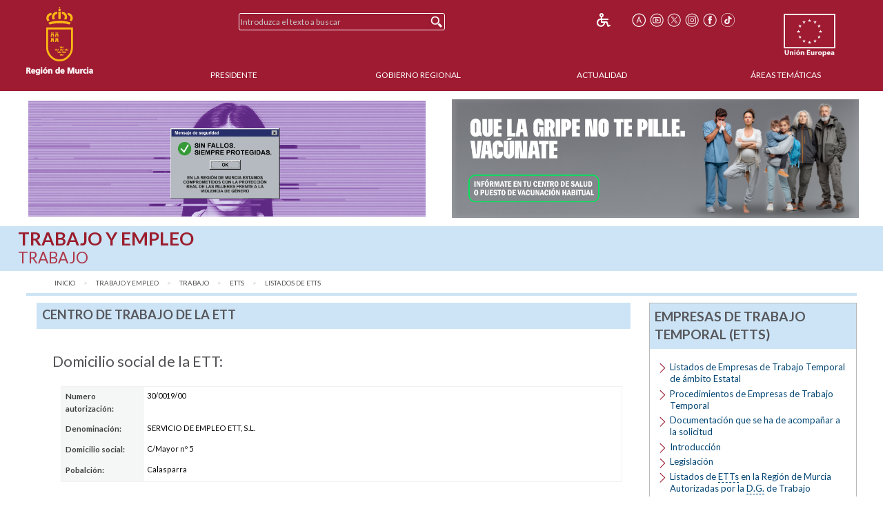

--- FILE ---
content_type: text/plain; charset=UTF-8
request_url: https://www.carm.es/c99a4269-161c-4242-a3f0-28d44fa6ce24?
body_size: 211
content:
{"ssresp":"0","jsrecvd":"true","__uzmaj":"93b0f3b8-af48-455e-ab7c-17f728fcb5b0","__uzmbj":"1768689012","__uzmcj":"212461077229","__uzmdj":"1768689012","__uzmlj":"ARAXqpb6jjcd5Bx4v48T/DlhhogfwSXvbe0ZOuf2cU8=","__uzmfj":"7f900093b0f3b8-af48-455e-ab7c-17f728fcb5b01-17686890128590-001ede94eedb89806a510","uzmxj":"7f9000ac52734d-33c3-4d1f-96f5-6e29d1f319301-17686890128590-aee25f13f77de58f10","dync":"uzmx","jsbd2":"6b4f9981-dhsg-47d0-3e34-3a5025f585ee","mc":{},"mct":""}

--- FILE ---
content_type: text/plain; charset=UTF-8
request_url: https://www.carm.es/c99a4269-161c-4242-a3f0-28d44fa6ce24?
body_size: 104
content:
{"ssresp":"0","jsrecvd":"true","__uzmaj":"a3c76347-f4a6-4c95-98e6-7758a79bc403","__uzmbj":"1768689012","__uzmcj":"719961078328","__uzmdj":"1768689012","jsbd2":"25716441-dhsg-47d0-7253-472c3f3296a6"}

--- FILE ---
content_type: text/plain
request_url: https://www.google-analytics.com/j/collect?v=1&_v=j102&a=1800184349&t=pageview&_s=1&dl=https%3A%2F%2Fwww.carm.es%2Fweb%2Fpagina%3FIDCONTENIDO%3D249%26IDTIPO%3D200%26RASTRO%3Dc2135%24m5896%2C5818%26IDVISTA%3DEETTDom%26IDFICHA%3DC-02261&ul=en-us%40posix&dt=CARM.es%20-%20Centro%20de%20trabajo%20de%20la%20ETT&sr=1280x720&vp=1280x720&_u=IADAAEABAAAAACAAI~&jid=1689209144&gjid=1390273210&cid=699748972.1768689011&tid=UA-17356670-26&_gid=399419706.1768689012&_r=1&_slc=1&z=684026851
body_size: -561
content:
2,cG-52KDL87BRR